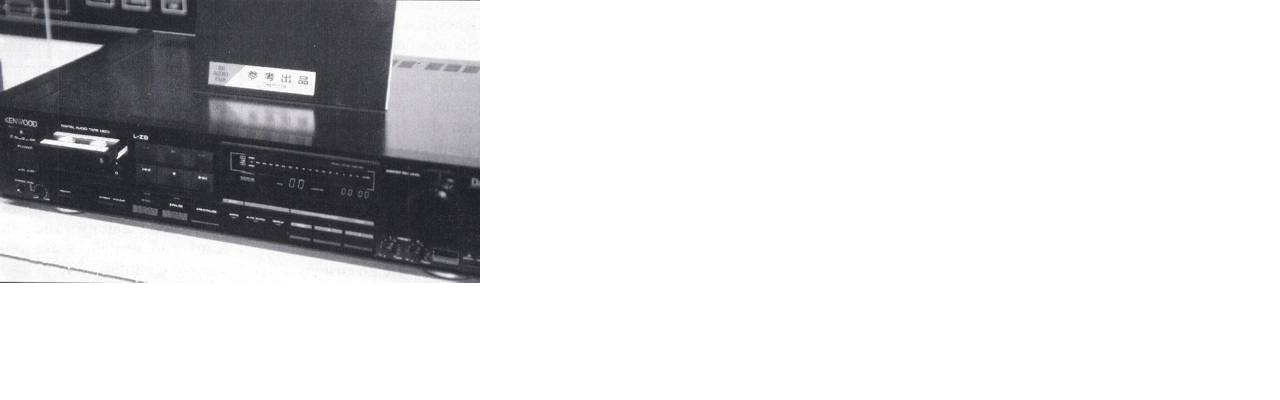

--- FILE ---
content_type: text/html
request_url: http://www.hifimuseum.de/index.php?eID=tx_cms_showpic&file=uploads%2Fpics%2F1986-DAT-Seite-104-kenwood-protoyp.jpg&width=1280m&height=1024m&bodyTag=%3Cbody%20style%3D%22margin%3A0%3B%20background%3A%23fff%3B%22%3E&wrap=%3Ca%20href%3D%22javascript%3Aclose%28%29%3B%22%3E%20%7C%20%3C%2Fa%3E&md5=ea292391113b70e1eca09f6c863065c8
body_size: 363
content:

<!DOCTYPE HTML PUBLIC "-//W3C//DTD HTML 4.0 Transitional//EN">

<html>
<head>
	<title>Image</title>
	<meta name="robots" content="noindex,follow" />
</head>
		<body style="margin:0; background:#fff;"><a href="javascript:close();"><img src="uploads/pics/1986-DAT-Seite-104-kenwood-protoyp.jpg" width="480" height="283" border="0" alt="" /></a>
		</body>
		</html>